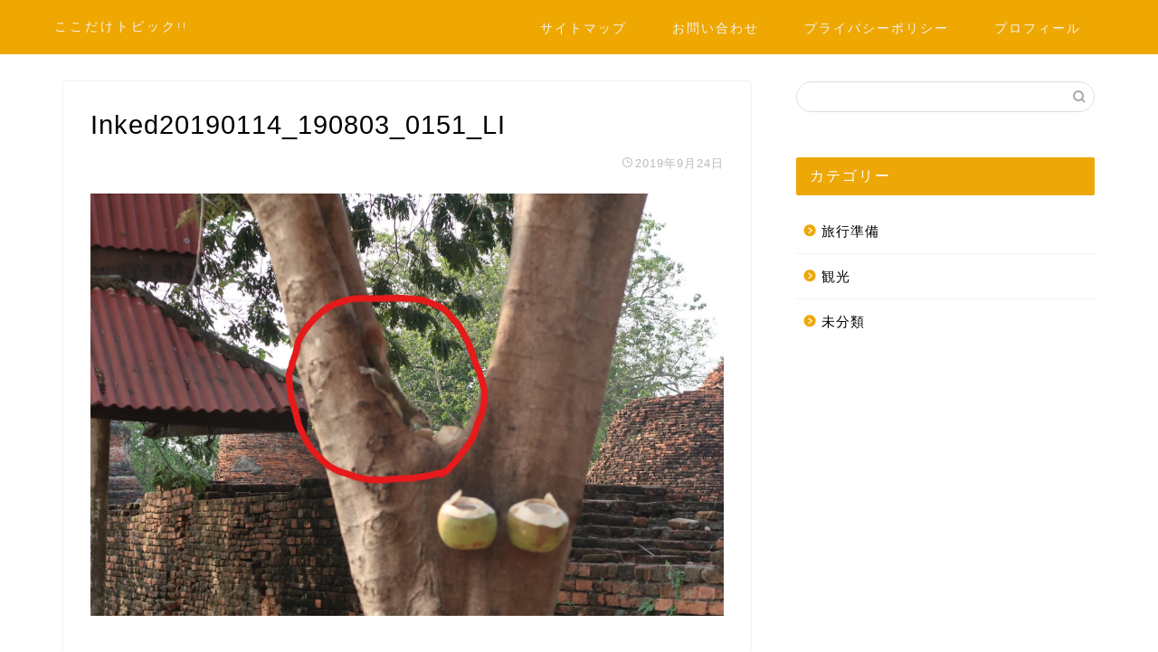

--- FILE ---
content_type: text/html; charset=utf-8
request_url: https://www.google.com/recaptcha/api2/aframe
body_size: 267
content:
<!DOCTYPE HTML><html><head><meta http-equiv="content-type" content="text/html; charset=UTF-8"></head><body><script nonce="m2rofCGJcE-gqzb5AHyTvQ">/** Anti-fraud and anti-abuse applications only. See google.com/recaptcha */ try{var clients={'sodar':'https://pagead2.googlesyndication.com/pagead/sodar?'};window.addEventListener("message",function(a){try{if(a.source===window.parent){var b=JSON.parse(a.data);var c=clients[b['id']];if(c){var d=document.createElement('img');d.src=c+b['params']+'&rc='+(localStorage.getItem("rc::a")?sessionStorage.getItem("rc::b"):"");window.document.body.appendChild(d);sessionStorage.setItem("rc::e",parseInt(sessionStorage.getItem("rc::e")||0)+1);localStorage.setItem("rc::h",'1768709422515');}}}catch(b){}});window.parent.postMessage("_grecaptcha_ready", "*");}catch(b){}</script></body></html>